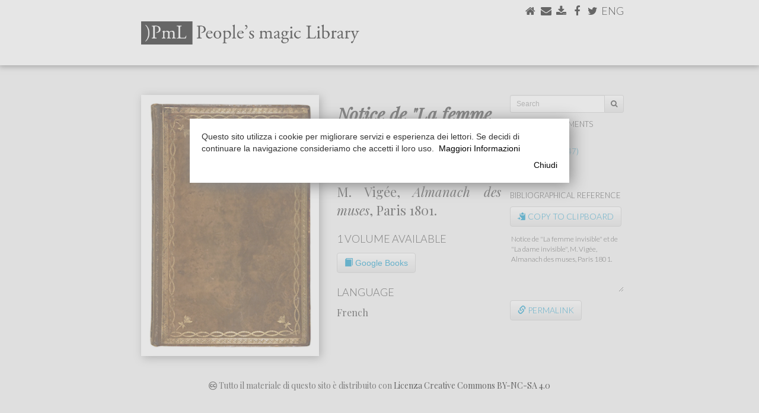

--- FILE ---
content_type: text/html
request_url: https://www.marianotomatis.it/?page=biblioteca&code=VIG1801&lang=EN
body_size: 79161
content:
<!DOCTYPE html>
<html lang="en">
<head>
	<link href="[data-uri]">
    <meta charset="utf-8">
    <meta http-equiv="X-UA-Compatible" content="IE=edge">
    <meta name="viewport" content="width=device-width, initial-scale=1">
	<meta name="twitter:widgets:csp" content="on">
	<meta property="og:title" content=""/>
	<meta property="og:type" content="article"/>
	<meta property="og:url" content="http://www.marianotomatis.it/?page=biblioteca&code=VIG1801&lang=EN"/>
	<meta property="og:image" content="https://www.marianotomatis.it/newimages/bmp.jpg" />
	<meta property="og:image:width" content="1200" />
	<meta property="og:image:height" content="630" />
	<meta property="og:site_name"   content="Mariano Tomatis Wonder Injector"/>
	<meta property="og:description" content="Almanach des muses - People's Magic Library"/>
	<meta property="fb:admins"      content="mariano.tomatis"/>
	<meta property="fb:app_id" content="324791294371849" />
	<title>Almanach des muses - People's Magic Library</title>
	<link rel="stylesheet" href="https://maxcdn.bootstrapcdn.com/bootstrap/3.3.7/css/bootstrap.min.css" integrity="sha384-BVYiiSIFeK1dGmJRAkycuHAHRg32OmUcww7on3RYdg4Va+PmSTsz/K68vbdEjh4u" crossorigin="anonymous">
	<link rel="stylesheet" href="https://maxcdn.bootstrapcdn.com/bootstrap/3.3.7/css/bootstrap-theme.min.css" integrity="sha384-rHyoN1iRsVXV4nD0JutlnGaslCJuC7uwjduW9SVrLvRYooPp2bWYgmgJQIXwl/Sp" crossorigin="anonymous">   
	<script src="https://use.fontawesome.com/5c5841391b.js"></script>
	<script src="https://ajax.googleapis.com/ajax/libs/jquery/1.12.4/jquery.min.js"></script>
	<link href="https://fonts.googleapis.com/css?family=Playfair+Display:400,400i,700" rel="stylesheet">
	<link href="https://fonts.googleapis.com/css?family=Lato:300,300italic,900" rel="stylesheet">
	<link href="https://fonts.googleapis.com/css?family=Rokkitt:400,700" rel="stylesheet">
		<script src="biblioteca/lightbox/js/jquery-1.11.0.min.js"></script>
	<script src="biblioteca/lightbox/js/lightbox.min.js"></script>
	<link   href="biblioteca/lightbox/css/lightbox.css" rel="stylesheet" />
	    <style>
    /* General */
    html {
    	height: 100%;
	}
    a {
	    text-decoration: none;
	    color: #000;
		-webkit-transition: all 0.5s ease;
		-moz-transition: all 0.5s ease;
		-o-transition: all 0.5s ease;
		-ms-transition: all 0.5s ease;
		transition: all 0.5s ease;
    }
    a:hover {
	    text-decoration: none;
	    color: #0395c7;
    }
    .center {
	    text-align: center;
	    margin-left: auto;
	    margin-right: auto;
    }
    #content a.white_link {
	    color: #FFF;
    }
    #content a.white_link:hover {
	    color: #000;
    }
	.btn-group-vertical>.btn-group::after, .btn-toolbar::after, .clearfix::after, .container-fluid::after, .container::after, .dl-horizontal dd::after, .form-horizontal .form-group::after, .modal-footer::after, .modal-header::after, .pager::after, .panel-body::after, .row::after {
	    clear: none;
	}
	.btn-default {
		background-color: #F0F0F0;
	    -webkit-box-shadow: none;
	    -moz-box-shadow: none;
	    box-shadow: none;
	    -webkit-text-shadow: none;
	    -moz-text-shadow: none;
	    text-shadow: none;
	}
    /* ==================================================================================================== */
    /* 												body 													*/
    /* ==================================================================================================== */
    @media (max-width: 767px) { body {
	    background-color: #FFFFFF;
	}}
	@media (min-width: 768px) and (max-width: 990px) { body {
		background-color: #FFFFFF;
	}}
	@media (min-width: 991px) and (max-width: 1199px) { body {
    	height: 100%;
    	margin: 0;
	    background-color: #F0F0F0;
		background-repeat: no-repeat;
		background-position: 0 110px;
	}}
	@media (min-width: 1200px) { body {
    	height: 100%;
    	margin: 0;
    	background-color: #F0F0F0;
		background-repeat: no-repeat;
		background-position: 0 110px;
	}}
	/* ==================================================================================================== */
    /* 												#bar0													*/
    /* ==================================================================================================== */
	@media (max-width: 767px) { #bar0 {
		margin-bottom: 0;	    
	}}
	/* ==================================================================================================== */
    /* 												#special_menu											*/
    /* ==================================================================================================== */
	@media (max-width: 767px) { #special_menu {
		position: absolute;
		top: 8px;
		right: 15px;
	}}
	@media (min-width: 768px) and (max-width: 990px) { #special_menu {
		position: absolute;
		top: 22px;
		right: 22px;
	}}
	@media (min-width: 991px) { #special_menu {
		position: absolute;
		top: 10px;
		right: 10px;
	}}	
	/* ==================================================================================================== */
    /* 												#bar0_special											*/
    /* ==================================================================================================== */
	@media (max-width: 767px) {
		#bar0_special {
			height: 52px;
			margin: 0;
			clear: both;
			width: 100%;
			position: relative;
			align-items: center;
			background-color: #0395c7;
			border-radius: 4px;
			-moz-border-radius: 4px;
			-webkit-border-radius: 4px;
			border: solid 1px rgb(231,231,231);
			font-family: 'Playfair Display', serif;;
			font-weight: bold;
			font-size: 21px;
			line-height: 23px;
			color: #FFF;
			padding-top: 12px;
			padding-right:  10px;	
			padding-left:   10px;
			display: inline-block;
		}
	}
	@media (min-width: 768px) {
		#bar0_special {
			display: none;
		}
	}
	/* ==================================================================================================== */
    /* 												#brand_special											*/
    /* ==================================================================================================== */
    @media (max-width: 350px) { #brand_special {
	    width: 160px;
	    margin: auto 10px;
	}}	
    @media (min-width: 351px) and (max-width: 767px) { #brand_special {
	    width: 250px;
	    margin: auto 10px;
	}}	
    /* ==================================================================================================== */
    /* 												menu #brand 													*/
    /* ==================================================================================================== */
	@media (max-width: 350px) { #brand {
	    float: left;
	    width: 160px;
	    margin: 17px 10px 0;		
	}}
    @media (min-width: 351px) and (max-width: 767px) { #brand {
	    float: left;
	    width: 250px;
	    margin: 12px 10px;
	}}
	
    /* ==================================================================================================== */
    /* 												menu navbar-nav li 													*/
    /* ==================================================================================================== */
    @media (max-width: 767px) { .navbar-nav li {
	    font-family: 'Lato', sans-serif;
	    font-color: #000;
	    height: 35px;
	    text-transform: uppercase;
	}}
	
    /* ==================================================================================================== */
    /* 												#bar1 													*/
    /* ==================================================================================================== */
    @media (max-width: 767px) { #bar1 {
	    
	}}
	@media (min-width: 768px) and (max-width: 990px) { #bar1 {
		font-family: 'Lato', sans-serif;
		background: ; 
		background: -moz-linear-gradient(top, #FFFFFF 0%, #F0F0F0 100%);
		background: -webkit-linear-gradient(top, #FFFFFF 0%,#F0F0F0 100%);
		background: linear-gradient(to bottom, #FFFFFF 0%, #F0F0F0100%);
		filter: progid:DXImageTransform.Microsoft.gradient( startColorstr='#FFFFFF', endColorstr='#F0F0F0',GradientType=0 );
		height: 110px;
	}}
	@media (min-width: 991px) { #bar1 {
		font-family: 'Lato', sans-serif;
		background-color: #FFFFFF;
		height: 110px;
		border-top: 1px solid #FFFFFF;
	}}
	/* ==================================================================================================== */
    /* 												#bar1 #titolo											*/
    /* ==================================================================================================== */
	@media (max-width: 767px) { #bar1 #titolo {
		
	}}
	@media (min-width: 768px) and (max-width: 990px) { #bar1 #titolo {
		width: 500px;
	    margin: 30px 0 0 7px;
	}}
	@media (min-width: 991px) { #bar1 #titolo {
	    width: 450px;
	    margin: 30px 0 0 10px;
	}}
	
	/* ==================================================================================================== */
    /* 												#bar1 #bar1_social										*/
    /* ==================================================================================================== */
    
    @media (max-width: 767px) { #bar1 #bar1_social {
	    
	}}
	@media (min-width: 768px) and (max-width: 990px) { #bar1 #bar1_social {
		float: right;
		display: inline;
		font-size: 22px;
		margin: 5px 0 0 0;
		height: 26px;
	}}
	@media (min-width: 991px) { #bar1 #bar1_social {
		float: right;
		display: inline;
		font-size: 18px;
		margin: 5px 0 0 0;
		height: 22px;
	}}
	
	/* ==================================================================================================== */
    /* 												#bar2													*/
    /* ==================================================================================================== */
    
	@media (max-width: 767px) { #bar2 {
	    
	}}
	@media (min-width: 768px) and (max-width: 990px) { #bar2 {
		font-family: 'Lato', sans-serif;
		background-color: #FFFFFF;
		height: 30px;
	}}
	@media (min-width: 991px) { #bar2 {
		font-family: 'Lato', sans-serif;
		background-color: #FFFFFF;
		height: 30px;
	}}

	/* ==================================================================================================== */
    /* 												#bar2 #bar2b													*/
    /* ==================================================================================================== */
    
	@media (max-width: 767px) { #bar2 #bar2b {
	    
	}}
	@media (min-width: 768px) and (max-width: 990px) { #bar2 #bar2b {
		background-color: #F0F0F0;
		height: 30px;
	}}
	@media (min-width: 991px) { #bar2 #bar2b {
		height: 30px;
	}}

	/* ==================================================================================================== */
    /* 												#bar2 ul												*/
    /* ==================================================================================================== */
    
    @media (max-width: 767px) { 
	    
	}
	@media (min-width: 768px) and (max-width: 990px) { 
		#bar2 ul {
		  overflow: auto;
		  list-style-type: none;
		  padding: 0 10px 0 0;
		  background-color: #F0F0F0;
		}
		#bar2 li {
			font-size: 13px;
			text-transform: uppercase;
			height: 30px;
			float: left;
			margin-right: 0px;
			padding: 3px 7px 0 7px;
		}
		#bar2 li:last-child {
			border-right: none;
		}
		#bar2 li a {
			color: #000;
			text-transform: uppercase;
		}
		#bar2 li a:hover {
			text-decoration: none;
			color: #0395c7;
		}
		#bar2 li.active {
			border-radius: 5px 5px 0px 0px;
			-moz-border-radius: 5px 5px 0px 0px;
			-webkit-border-radius: 5px 5px 0px 0px;
			background-color: #FFFFFF;
		}
	}
	
	@media (min-width: 991px) {
		#bar2 ul {
		  overflow: auto;
		  list-style-type: none;
		  padding: 0 10px 0 0;
		  background-color: #FFFFFF;
		}
		#bar2 li {
			font-size: 16px;
			text-transform: uppercase;
			height: 30px;
			float: left;
			margin-right: 0px;
			padding: 3px 10px 0 10px;
		}
		#bar2 li:last-child {
			border-right: none;
		}
		#bar2 li a {
			color: #000;
			text-transform: uppercase;
		}
		#bar2 li a:hover {
			text-decoration: none;
			color: #0395c7;
		}
		#bar2 li.active {
			border-radius: 5px 5px 0px 0px;
			-moz-border-radius: 5px 5px 0px 0px;
			-webkit-border-radius: 5px 5px 0px 0px;
			background-color: #F0F0F0;
		}
	}
    /* ==================================================================================================== */
    /* 												#bar3 													*/
    /* ==================================================================================================== */
    
    /* ==================================================================================================== */
    /* 												#bar3_content 											*/
    /* ==================================================================================================== */
    @media (max-width: 767px) { #bar3_content {
	    padding: 0px;
	}}
	@media (min-width: 768px) and (max-width: 990px) { #bar3_content {
		
	}}
	@media (min-width: 991px) { #bar3_content {
		
	}}
	
	#bar3_content > #content { margin-top: 0px; margin-bottom: 0px; }
	
    /* ==================================================================================================== */
    /* 												#content 												*/
    /* ==================================================================================================== */
	@media (max-width: 767px) {
		#content {
			padding-top: 0;
			margin: 0;
			background-color: #FFFFFF;
		}
	}
	@media (min-width: 768px) and (max-width: 990px) { 
		#content {
			margin: 0;
		}
	}
	@media (min-width: 991px) {
		#content {
			margin: 0 0 0 10px;
			border: 1px solid #DDD;
			border-radius: 7px;
			-moz-border-radius: 7px;
			-webkit-border-radius: 7px;
			background-color: #FFFFFF;
			position: relative;
		}
	}
    /* ==================================================================================================== */
    /* 												#content a												*/
    /* ==================================================================================================== */
	#content a {
	    text-decoration: none;
	    color: #0395c7;
    }
	#content a:hover {
	    text-decoration: none;
	    color: #000;
    }
	    
    /* ==================================================================================================== */
    /* 												#bar4 													*/
    /* ==================================================================================================== */

    #bar4 {
	    clear: both;
    }
    @media (max-width: 767px) { #bar4 {
	    width: 100%;
		background: #ffffff;
		background: -moz-linear-gradient(top, #ffffff 0%, #f6f6f6 47%, #f8f8f8 100%);
		background: -webkit-gradient(left top, left bottom, color-stop(0%, #ffffff), color-stop(47%, #f6f6f6), color-stop(100%, #f8f8f8));
		background: -webkit-linear-gradient(top, #ffffff 0%, #f6f6f6 47%, #f8f8f8 100%);
		background: -o-linear-gradient(top, #ffffff 0%, #f6f6f6 47%, #f8f8f8 100%);
		background: -ms-linear-gradient(top, #ffffff 0%, #f6f6f6 47%, #f8f8f8 100%);
		background: linear-gradient(to bottom, #ffffff 0%, #f6f6f6 47%, #f8f8f8 100%);
		filter: progid:DXImageTransform.Microsoft.gradient( startColorstr='#ffffff', endColorstr='#f8f8f8', GradientType=0 );
		border: 1px solid #e7e7e7;
		margin: 10px 0 0 0;
		padding: 10px -15px;
		border-radius: 2px;
		-moz-border-radius: 2px;
		-webkit-border-radius: 2px;
	}}
	@media (min-width: 768px) and (max-width: 990px) { #bar4 {
		background-color: #FFFFFF	}}
	@media (min-width: 991px) { #bar4 {
		background: none;
	}}			

    /* ==================================================================================================== */
    /* 												#bar4_content p													*/
    /* ==================================================================================================== */
    #bar4_content p {
	    font-family: 'Playfair Display', serif;;
    }
    @media (max-width: 767px) { #bar4_content p {
	    font-size: 12px;
	    margin: 10px -5px;
	}}
	@media (min-width: 768px) and (max-width: 990px) { #bar4_content p {
		text-align: center;
		font-size: 16px;
		margin: 20px auto;
	}}
	@media (min-width: 991px) { #bar4_content p {
		text-align: center;
		font-size: 14px;
		margin: 20px auto;
	}}
    /* ==================================================================================================== */
    /* 												#content #to_top													*/
    /* ==================================================================================================== */
    #content #to_top {
	    text-align: center;
    }
    @media (max-width: 767px) { #content #to_top {
	    font-size: 30px;
	}}
	@media (min-width: 768px) and (max-width: 990px) { #content #to_top {
		font-size: 30px;
		margin: 0px auto -5px auto;
	}}
	@media (min-width: 991px) { #content #to_top {
		font-size: 30px;
		margin: 5px auto 25px auto;
	}}
	
    /* ==================================================================================================== */
    /* 												#over_content											*/
    /* ==================================================================================================== */
    @media (max-width: 767px) { #over_content {

	}}
	@media (min-width: 768px) and (max-width: 990px) { #over_content {
		height: 0px;
	}}
	@media (min-width: 991px) { #over_content {
		height: 50px;
	}}
    /* ==================================================================================================== */
    /* 												#over_content h1												*/
    /* ==================================================================================================== */
	#over_content  h1 {
		font-family: 'Lato', sans-serif;
		font-weight: bold;
	}
    @media (max-width: 767px) { #over_content  h1 {
		font-size: 21px;
		line-height: 23px;
		margin-top:    10px;
		margin-right:  10px;	
		margin-bottom: 3px;
		margin-left:   10px;
	}}
	@media (min-width: 768px) and (max-width: 990px) { #over_content  h1 {
		font-size: 33px;
		line-height: 33px;
		margin-top:    20px;
		margin-right:  7px;
		margin-bottom: 10px;
		margin-left:   7px;
	}}
	@media (min-width: 991px) { #over_content  h1 {
		font-size: 33px;
		line-height: 33px;
		margin-top:    30px;
		margin-right:  30px;		
		margin-bottom: 10px;
		margin-left:   10px;
	}}
    /* ==================================================================================================== */
    /* 											#over_content h2											*/
    /* ==================================================================================================== */
    #over_content h2 { 
	    font-family: 'Playfair Display', serif;;
    }
    @media (max-width: 767px) { #over_content h2 {
	    width: 66%;
		font-size: 14px;
		line-height: 16px;
		margin-top:    5px;
		margin-right:  10px;	
		margin-bottom: 11px;
		margin-left:   10px;
	}}
	@media (min-width: 768px) and (max-width: 990px) { #over_content h2 {
		padding-bottom: 3px;
		font-size: 16px;
		line-height: 16px;
		margin-top:    0px;
		margin-right:  7px;
		margin-bottom: 20px;
		margin-left:   7px;
	}}
	@media (min-width: 991px) { #over_content h2 {
		padding-bottom: 3px;
		font-size: 16px;
		line-height: 16px;
		margin-top:    0px;
		margin-right:  30px;
		margin-bottom: 20px;
		margin-left:   10px;
	}}
    /* ==================================================================================================== */
    /* 												#over_content .div_slide										*/
    /* ==================================================================================================== */
    /* ==================================================================================================== */
    /* 												h1												*/
    /* ==================================================================================================== */
	h1 {
		font-family: 'Playfair Display', serif;;
		font-weight: bold;
	}
    @media (max-width: 767px) { h1 {
		font-size:     25px;
		line-height:   25px;
		margin-top:    10px;
		margin-right:  10px;	
		margin-bottom: 3px;
		margin-left:   10px;
	}}
	@media (min-width: 768px) and (max-width: 990px) { h1 {
		font-size:     32px;
		line-height:   32px;
		margin-top:    30px;
		margin-right:  7px;
		margin-bottom: 10px;
		margin-left:   7px;
	}}
	@media (min-width: 991px) { h1 {
		font-size:     33px;
		line-height:   33px;
		margin-top:    30px;
		margin-right:  30px;		
		margin-bottom: 10px;
		margin-left:   30px;
	}}
    /* ==================================================================================================== */
    /* 												#content h2												*/
    /* ==================================================================================================== */
    #content h2 { 
	    font-family: 'Lato', sans-serif;
		text-transform: uppercase;	    
    }
    @media (max-width: 767px) { #content h2 {
		width: 100%;
		background-color: #0395c7;
		color: #FFFFFF;
		border: 1px solid #AAA;
		font-size: 11px;
		letter-spacing: 0.4em;
		height: 25px;
		margin: 0;
		padding: 6px 10px;
		border-radius: 2px;
		-moz-border-radius: 2px;
		-webkit-border-radius: 2px;
	}}
	@media (min-width: 768px) and (max-width: 990px) { #content h2 {
		display: inline-block;
		border-top-width: 18px;
		border-top-style: solid;
		border-top-color: #0395c7;		
		padding-top: 3px;
		font-size: 15px;
		line-height: 15px;
		letter-spacing: 0.4em;
		margin-top:    0;
		margin-right:  7px;
		margin-bottom: 0px;
		margin-left:   7px;
	}}
	@media (min-width: 991px) { #content h2 {
		display: inline-block;
		border-top-width: 35px;
		border-top-style: solid;
		border-top-color: #0395c7;		
		padding-top: 3px;
		font-size: 15px;
		line-height: 15px;
		letter-spacing: 0.4em;
		margin-top:    0px;
		margin-right:  30px;
		margin-bottom: 10px;
		margin-left:   30px;
	}}
    /* ==================================================================================================== */
    /* 												#content h3												*/
    /* ==================================================================================================== */
    #content h3 { 
	    font-family: 'Lato', sans-serif;
		text-transform: uppercase;
		color:  #0395c7;
		font-weight: bold;
		letter-spacing: 0.1em;
    }
    @media (max-width: 767px) { 
	    #content h3 {
			font-size: 13px;
			line-height: 13px;
			margin-top:    11px;
			margin-right:  10px;	
			margin-bottom: -7px;
			margin-left:   10px;
		}
	}
	@media (min-width: 768px) and (max-width: 990px) { 
		#content h3 {
			padding-top: 3px;
			font-size: 13px;
			line-height: 13px;
			margin-top:    20px;
			margin-right:  7px;
			margin-bottom: -20px;
			margin-left:   7px;
		}
	}
	@media (min-width: 991px) { 
		#content h3 {
			padding-top: 3px;
			font-size: 13px;
			line-height: 13px;
			margin-top:    30px;
			margin-right:  30px;		
			margin-bottom:    -20px;
			margin-left:   30px;
		}
	}
    /* ==================================================================================================== */
    /* 												#content h4												*/
    /* ==================================================================================================== */
	#content h4 {
		font-family: 'Lato', sans-serif;
		font-weight: bold;
	}
    @media (max-width: 767px) { #content h4 {
		font-size: 20px;
		line-height: 20px;
		margin-top:    40px;
		margin-right:  10px;	
		margin-top:    30px;
		margin-left:   10px;
		border-radius: 2px;
		-moz-border-radius: 2px;
		-webkit-border-radius: 2px;
	}}
	@media (min-width: 768px) and (max-width: 990px) { #content h4 {
		font-size: 25px;
		line-height: 23px;
		margin-top:    40px;
		margin-right:  7px;
		margin-bottom: 20px;
		margin-left:   7px;
	}}
	@media (min-width: 991px) { #content h4 {
		font-size: 25px;
		line-height: 30px;
		margin-top:    60px;
		margin-right:  30px;		
		margin-bottom: 20px;
		margin-left:   30px;
	}}
    /* ==================================================================================================== */
    /* 												#content .jumbotron										*/
    /* ==================================================================================================== */
    #content .jumbotron {
		color: #000;
		padding: 0;
    }
    #content .jumbotron a.jumbo_btn {
	    border: 1px solid #AAA;
		color: #FFF;
		background-color: #0395c7;
    }
    #content .jumbotron a.jumbo_btn:hover {
	    color: #FFF;
		background-color: ;
    }
    #content .jumbotron h1 {
	    
    }
    #content .jumbotron p {

    }
        @media (max-width: 767px) { 
	    #content .jumbotron {
			border-radius: 6px;
			-moz-border-radius: 6px;
			-webkit-border-radius: 6px;
			border-top: none;
			border-right: #DDD 1px solid;
			border-bottom: #DDD 1px solid;
			border-left: #DDD 1px solid;
			background-color: #f4f4f4;
			margin-top:    11px;
			margin-right:  10px;	
			margin-bottom: 0;
			margin-left:   10px;
		}
		#content .jumbotron .balloon {
			border-top: #DDD 1px solid;
			width: 100%;
			background-size: cover;
			background-position: right top;
			border-radius: 6px 6px 0 0;
			-moz-border-radius: 6px 6px 0 0;
			-webkit-border-radius: 6px 6px 0 0;
			position: relative;
			height: 0;
		}
		#content .jumbotron h1 {
			font-size:     20px;
			line-height:   20 px;
			margin: 14px 14px 0 14px;
			padding: 0px;
		}
		#content .jumbotron p {
			font-size: 15px;
			line-height: 20px;
			margin: 5px 14px 8px 14px;
			padding: 0px;
		}
		#content .jumbotron .jumbo_btn {
			font-size: 15px;
			margin-bottom: 6px;
		}
	}
	
	@media (min-width: 768px) and (max-width: 990px) { 
		#content .jumbotron {
			border-radius: 12px;
			-moz-border-radius: 12px;
			-webkit-border-radius: 12px;
			border-top: none;
			border-right: #DDD 1px solid;
			border-bottom: #DDD 1px solid;
			border-left: #DDD 1px solid;
			background-color: #f4f4f4;
			margin-top:    11px;
			margin-right:  7px;
			margin-bottom: 11px;
			margin-left:   7px;
		}
		#content .jumbotron .balloon {
			border-top: #DDD 1px solid;
			width: 100%;
			background-size: cover;
			background-position: right top;
			border-radius: 12px;
			-moz-border-radius: 12px;
			-webkit-border-radius: 12px;
			position: relative;
			height: 0;
		}
		#content .jumbotron .balloon .balloon_inner {
			position: absolute;
			bottom: 0;
			right: 0;
			height: 30px;
			width: 100%;
			background-image: url(newimages/balloon.png);
			background-position: right top;
			background-repeat: no-repeat;
		}
		#content .jumbotron h1 {
			font-size:     27px;
			line-height:   23px;
			margin: 0 30px 5px 30px;
			padding: 0;
		}
		#content .jumbotron p {
			font-size:     21px;
			line-height:   23 px;
			margin: 5px 30px 10px 30px;
			padding: 0;
		}
		#content .jumbotron .jumbo_btn {
			margin-bottom: 20px;
		}
	}
	@media (min-width: 991px) { 
		#content .jumbotron {
			border-right: #DDD 1px solid;
			border-bottom: #DDD 1px solid;
			border-left: #DDD 1px solid;
			border-top: none;
			border-radius: 12px;
			-moz-border-radius: 12px;
			-webkit-border-radius: 12px;
			background-color: #f4f4f4;
			margin-top:    11px;
			margin-right:  30px;		
			margin-bottom: 11px;
			margin-left:   30px;
			padding-bottom: 21px;
		}
		#content .jumbotron .balloon {
			border-top: #DDD 1px solid;
			width: 100%;
			background-size: cover;
			background-position: right top;
			border-radius: 12px;
			-moz-border-radius: 12px;
			-webkit-border-radius: 12px;
			position: relative;
			height: 0;
		}
		#content .jumbotron .balloon .balloon_inner {
			position: absolute;
			bottom: 0;
			right: 0;
			height: 30px;
			width: 100%;
			background-image: url(newimages/balloon.png);
			background-position: right top;
			background-repeat: no-repeat;
		}		
		#content .jumbotron h1, #content .jumbotron p {
		}
		#content .jumbotron h1 {
			font-size: 30px;
			line-height: 30px;
			margin: 0 30px 5px 30px;
			padding: 3px 0px;
		}
		#content .jumbotron p {
			font-size: 20px;
			margin: 5px 30px 5px 30px;
			padding: 3px 0px;
		}
		#content .jumbotron .jumbo_btn {
			margin-bottom: 0;
		}
	}
    /* ==================================================================================================== */
    /* 												p												*/
    /* ==================================================================================================== */
    p {
	    font-family: 'Playfair Display', serif;;
		;
    }
    
    @media (max-width: 767px) { p {
		font-size: 17px;
		line-height: 20 px;
		margin-top:    11px;
		margin-right:  10px;	
		margin-bottom: 0;
		margin-left:   10px;
		text-align: left;
	}}
	@media (min-width: 768px) and (max-width: 990px) { p {
		font-size: 21px;
		line-height: 23 px;
		margin-top:    0px;
		margin-right:  7px;
		margin-bottom: 11px;
		margin-left:   7px;
		text-align: justify;
	}}
	@media (min-width: 991px) { p {
		font-size: 22px;
		line-height: 30 px;
		margin-top:    0px;
		margin-right:  30px;		
		margin-bottom: 11px;
		margin-left:   30px;
		text-align: justify;
	}}
    /* ==================================================================================================== */
    /* 												p.slide										*/
    /* ==================================================================================================== */
    #content > p.slide {
	    font-family: 'Playfair Display', serif;;
    }
    #content  p span.slide_quote {
	    font-family: 'Rokkitt', serif;
		line-height: 12px;
    }
    
    @media (max-width: 767px) { p.slide {

	}}
	@media (min-width: 768px) and (max-width: 990px) { p.slide {
		margin-top: 11px;
	}}
	@media (min-width: 991px) {
		p.slide:first-child {
			margin-top:    30px;
		}
		p.slide:last-child {
			margin-bottom:    30px;
		}
		margin-left: 20px;
		margin-right: 20px;
	}
	/* ==================================================================================================== */
    /* 												#special_title_div										*/
    /* ==================================================================================================== */
    .special_title_div {
	    margin: 0px 10px;
    }
	/* ==================================================================================================== */
    /* 												#special_title_img										*/
    /* ==================================================================================================== */
    #special_title_img {
	    width: 100%;
    }
    /* ==================================================================================================== */
    /* 												#content .div_img										*/
    /* ==================================================================================================== */
	#content .div_img .row {
	    text-align: center;
    }
	#content .div_img .row p {
	    font-family: 'Lato', sans-serif;
	    text-align: left;
    }
    @media (max-width: 767px) {
	    #content .div_img {
			margin: 11px 0;
			width: 100%;
		}
	    #content .div_img img {
		    width: 100%;
	    }
		#content .div_img p {
			font-size: 13px;
			margin-top:    5px
			margin-right:  10px;	
			margin-bottom: 5px;
			margin-left:   10px;
		}
	}
	@media (min-width: 768px) and (max-width: 990px) { 
		#content .div_img {
			margin-top:    20px;
			margin-right:  7px;
			margin-bottom: 20px;
			margin-left:   7px;
		}
	    #content .div_img img {
		    width: 100%;
	    }
	    #content .div_img img.smaller {
		    width: 50%;
	    }
		#content .side {
			width: 40%;
			float: right;
			display: inline;
			margin-top:       9px;
			margin-bottom:    9px;
			margin-left: 20px;
		}
		#content .div_img p {
			font-size: 17px;
			margin: 5px auto;
		}
	}
	@media (min-width: 991px) {
		#content .div_img {
			margin-top:    20px;
			margin-right:  30px;		
			margin-bottom: 20px;
			margin-left:   30px;
		}
	    #content .div_img img {
		    width: 100%;
	    }
	    #content .div_img img.smaller {
		    width: 50%;
	    }
		#content .side {
			margin-top:       6px;
			margin-bottom:    6px;
			width: 40%;
			float: right;
			display: inline;
		}
		#content .div_img p {
			font-size: 18px;
			margin: 5px auto;
		}
	}	

    /* ==================================================================================================== */
    /* 												#content .div_youtube									*/
    /* ==================================================================================================== */
    #content .div_youtube {
    }
    @media (max-width: 767px) { #content .div_youtube {
		margin-top:    11px;
		margin-right:  0;
		margin-bottom: 11px;
		margin-left:   0;
		width: 100%;
	}}
	@media (min-width: 768px) and (max-width: 990px) { #content .div_youtube {
		margin-top:    7px;
		margin-right:  7px;
		margin-bottom: 11px;
		margin-left:   7px;
	}}
	@media (min-width: 991px) { #content .div_youtube {
		margin-top:    20px;
		margin-right:  30px;		
		margin-bottom: 11px;
		margin-left:   30px;
	}}	
    /* ==================================================================================================== */
    /* 												#content .div_book									*/
    /* ==================================================================================================== */
    #content .div_book p {
	   	font-family: 'Lato', sans-serif;
	    color: #000;
	    padding: 10px 0;
	    border-top: 1px solid #000;
	    border-bottom: 1px solid #000;
    }
    @media (max-width: 767px) { #content .div_book p {
	    font-size: 16px;
	    line-height: 16px;
		margin-top:    11px
		margin-right:  10px;	
		margin-bottom: 0;
		margin-left:   10px;
	}}
	@media (min-width: 768px) and (max-width: 990px) { 
		#content .div_book {
			margin-top:    7px;
			margin-right:  0;
			margin-bottom: 11px;
			margin-left:   0;
		}
		#content .div_book p {
			font-size: 20px;
			line-height: 20px;
		}	
	}
	@media (min-width: 991px) {
		#content .div_book {
			margin-top:    10px;
			margin-right:  0;		
			margin-bottom: 11px;
			margin-left:   0;
		}
		#content .div_book p {
			font-size: 20px;
			line-height: 20px;
		}
	}
    /* ==================================================================================================== */
    /* 												#content .div_link									*/
    /* ==================================================================================================== */
    #content .div_link p.autore {
	   	font-family: 'Lato', sans-serif;
		font-weight: bold;
	    padding: 10px 0 0 0;
	    margin-bottom: 5px;
	    letter-spacing: 0.1em;
	    display: block;
		overflow: hidden;
		text-transform: uppercase;
		text-align: left;
    }
    #content .div_link p.titolo, #content .div_link p.altro {
	   	font-family: 'Playfair Display', serif;;
	    display: block;
		overflow: hidden;
		text-align: left;
    }

    #content .div_link p.altro {
	    padding: 10px 0;
	    border-top: 1px solid #0395c7;
    }
    @media (max-width: 767px) { 
		#content .div_link {
			margin-top:    11px;
			margin-right:  10px;	
			margin-bottom: 0;
			margin-left:   10px;
		}
		#content .div_link p.autore {
			font-size: 13px;
			line-height: 14px;
			margin: 0;
		}
		#content .div_link p.titolo, #content .div_link p.altro {
			font-size: 16px;
			line-height: 16px;
			padding-bottom: 7px;
			margin-top: 2px;
			margin-right: 0;
			margin-bottom: 0;
			margin-left: 0;
		}
	}
	@media (min-width: 768px) and (max-width: 990px) { 
		#content .div_link {
			margin-top:    0;
			margin-right:  0;	
			margin-bottom: 10px;
			margin-left:   0;
		}
		#content .div_link p.autore {
			font-size: 13px;
			line-height: 13px;
		}
		#content .div_link p.titolo, #content .div_link p.altro {
			font-size: 20px;
			line-height: 24px;
			padding-bottom: 8px;
			margin-bottom: 0;
		}
	}
	@media (min-width: 991px) {
		#content .div_link {
			margin-top:    0;
			margin-right:  0;	
			margin-bottom: 10px;
			margin-left:   0;
		}
		#content .div_link p.autore {
			font-size: 13px;
			line-height: 13px;
		}
		#content .div_link p.titolo, #content .div_link p.altro {
			font-size: 20px;
			line-height: 22px;
			padding-bottom: 11px;
			margin-bottom: 5px;
		}
	}	
	#content .div_link p.line-up {
		border-top: 1px solid #0395c7;
		padding-top: 10px;
	}
	#content .div_link p.line-down {
		border-bottom: 1px solid #0395c7;
	}
	#content .div_link p.expanded {
		line-height: 30px;
	}
    /* ==================================================================================================== */
    /* 												#content .div_quote									*/
    /* ==================================================================================================== */
    #content .div_quote p {
	   	font-family: 'Rokkitt', serif;
	    color: #000;
    }
    @media (max-width: 767px) { 
		#content .div_quote {
			margin-top:    11px;
			margin-right:  0;
			margin-bottom: 0;
			margin-left:   0;
			background-color: #EFEFEF;
		}
		#content .div_quote>.row {
			padding: 10px
		}	

		#content .div_quote p {
	    	font-size: 17px;
	    	line-height: 20 px;
			padding: 0;
			margin: 0;
		}	
	}
	@media (min-width: 768px) and (max-width: 990px) { 
		#content .div_quote {
			margin-top:    11px;
			margin-right:  7px;
			margin-bottom: 11px;
			margin-left:   7px;
			padding: 0;
		}
		#content .div_quote p {
			background-image: url(newimages/quote.png);
			background-repeat: no-repeat;
			background-position: 15px 5px;
			text-indent: 20px;
			font-size: 21px;
			line-height: 23 px;
			padding: 10px 35px;
			margin: 0;
		}	
	}
	@media (min-width: 991px) {
		#content .div_quote {
			margin-top:    10px;
			margin-right:  0;		
			margin-bottom: 0;
			margin-left:   0;
		}
		#content .div_quote p {
			background-image: url(newimages/quote.png);
			background-repeat: no-repeat;
			background-position: 5px 5px;
			text-indent: 20px;
			font-size: 22px;
			line-height: 30 px;
			padding: 20px;
		}
	}	
    /* ==================================================================================================== */
    /* 												#content .div_note									*/
    /* ==================================================================================================== */
    #content .div_note p {
	    text-align: left;
	   	font-family: 'Playfair Display', serif;;
	    color: #000;
    }
    @media (max-width: 767px) { 
		#content .div_note {
			margin-top:    0;
			margin-right:  10px;	
			margin-bottom: 11px;
			margin-left:   10px;
		}
		#content .div_note p {
			margin: 0;
	 	   	font-size: 14px;
	    	line-height: 16px;
		}	
	}
	@media (min-width: 768px) and (max-width: 990px) { 
		#content .div_note {
			margin-top:    5px;
			margin-right:  0;		
			margin-bottom: 11px;
			margin-left:   0;
		}
		#content .div_note p {
			font-size: 17px;
			line-height: 23 px;
		}	
	}
	@media (min-width: 991px) {
		#content .div_note {
			margin-top:    10px;
			margin-right:  0;		
			margin-bottom: 11px;
			margin-left:   0;
		}
		#content .div_note p {
			font-size: 18px;
			line-height: 30 px;
		}
	}
    /* ==================================================================================================== */
    /* 												.jumbotron 													*/
    /* ==================================================================================================== */
    .jumbotron {
    	background-color: #FFFFFF;
	}
    @media (max-width: 767px) { .jumbotron {
	    margin-bottom: 0;
	}}
	@media (min-width: 768px) and (max-width: 990px) { .jumbotron {
		margin-bottom: 0;
	}}
	@media (min-width: 991px) { .jumbotron {
		margin-bottom: 0;
	}}
    /* ==================================================================================================== */
    /* 												#content .carousel												*/
    /* ==================================================================================================== */
    #content .carousel {
		.carousel-inner > .item > img {
			width: 100%;
		}
    }
    @media (max-width: 767px) { #content .carousel {
	    height: 0;
        padding-bottom: 140%;
		margin-top:    11px;
		margin-right:  10px;	
		margin-bottom: 0;
		margin-left:   10px;
	}}
	@media (min-width: 768px) and (max-width: 990px) { #content .carousel {
	    height: 0;
        padding-bottom: 140%;
		margin-top:    20px;
		margin-right:  7px;
		margin-bottom: 11px;
		margin-left:   7px;
	}}
	@media (min-width: 991px) { #content .carousel {
	    height: 0;
        padding: 0 0 140% 0;
		margin-top:    20px;
		margin-right:  30px;		
		margin-bottom: 11px;
		margin-left:   30px;
	}}
    /* ==================================================================================================== */
    /* 												#content #main1										    */
    /* ==================================================================================================== */
    @media (max-width: 767px) { 
		#content #main1 {
			display: table;
		}
		#content #main1 #main2 p {
			text-align: left;
			margin: 10px 0 5px 0;
		}
	}
	@media (min-width: 768px) and (max-width: 990px) {
		#content #main1 {
			background-color: #ccc2b9;
			background-repeat: no-repeat;
			background-size: contain;
			-webkit-border-radius: 7px;
			-moz-border-radius: 7px;
			border-radius: 7px;
			position: relative;
			margin-top: 20px;
		}
		#content #main1 #main2 {
			position: absolute;
			bottom: 0;
			right: 0;
			left: 0;
			margin-left: -15px;
		}
		#content #main1 #main2 p {
			font-size: 24px;
			text-align: right;
			margin: 5px 20px;
			line-height: 28px;
		}
		#content #main1 #main2 p:last-child {
			margin-bottom: 20px;
		}
	}
	@media (min-width: 991px) {
		#content #main1 {
			background-color: #ccc2b9;
			background-repeat: no-repeat;
			background-size: contain;
			-webkit-border-radius: 7px;
			-moz-border-radius: 7px;
			border-radius: 7px;
			position: relative;
		}
		#content #main1 #main2 {
			position: absolute;
			bottom: 0;
			right: 0;
			width: 695px;		}
		#content #main1 #main2 p {
			text-align: right;
			margin: 5px 20px;
			line-height: 26px;
		}
		#content #main1 #main2 p:last-child {
			margin-bottom: 20px;
		}
	}
    /* ==================================================================================================== */
    /* 												#main3										    */
    /* ==================================================================================================== */
	#content a.a_main3 {
		text-decoration: none;
		color: #000;
	}
	#content a.a_main3:hover {
    	text-decoration: none;
    	color: #0395c7;
	}
	#main3 {
		padding: 0;
	}
	@media (max-width: 767px) { 
		#main3 {
			padding-top: 10px;
		}
		#main3 p, #main_side1 p {
			margin: 0 12px 12px 12px;
			text-align: left;
		}
		#main3 p:last-child, #main_side1 p:last-child {
			margin-bottom: 0;
		}
	}
	@media (min-width: 768px) {
		#main3 p {
			margin: 0 12px 12px 12px;
			font-size: 15px;
			text-align: left;
			line-height: 20px;
		}
		#main_side1 p {
			margin: 0 12px 12px 12px;
			font-size: 15px;
			text-align: left;
			line-height: 20px;
		}
		#main3 p:last-child, #main_side p:last-child {
			margin-bottom: 0;
		}
	}
	#main3 {
		-webkit-column-break-before: always;
		-moz-break-before: column;
		break-before: column;
	}
	@media (max-width: 1199px) {
		#main3 {
			padding-top: 15px;
			-webkit-column-gap: 15px; /* Chrome, Safari, Opera */
			-moz-column-gap: 15px; /* Firefox */
			column-gap: 15px;
		}
	}
	@media (min-width: 1200px) {
		#main3 {
			padding-top: 20px;
			-webkit-column-gap: 20px; /* Chrome, Safari, Opera */
    		-moz-column-gap: 20px; /* Firefox */
    		column-gap: 20px;
		}
	}
	
	@media (min-width: 768px) and (max-width: 990px) {
		#main3 {
			-webkit-column-count: 2; /* Chrome, Safari, Opera */
    		-moz-column-count: 2; /* Firefox */
    		column-count: 2;
		}
	}
	@media (min-width: 991px) and (max-width: 1199px) {
		#main3 {
			-webkit-column-count: 2; /* Chrome, Safari, Opera */
    		-moz-column-count: 2; /* Firefox */
    		column-count: 2;
		}
	}
	@media (min-width: 1200px) {
		#main3 {
			-webkit-column-count: 2; /* Chrome, Safari, Opera */
    		-moz-column-count: 2; /* Firefox */
    		column-count: 2;
		}
	}
    /* ==================================================================================================== */
    /* 												#main3 .main4								    */
    /* ==================================================================================================== */
	#main3 .main4 {
		break-inside: avoid-column;
		-webkit-column-break-inside: avoid;
	}
	 @media (max-width: 767px) { 
		#main3 .main4, #main_side .main4 {
			margin-bottom: 10px;
			margin-right:  10px;	
			margin-left:   10px;
		}
	}
	@media (min-width: 768px) and (max-width: 1199px) {
		#main3 .main4, #main_side .main4 {
			padding-bottom: 15px;
		}
	}
	@media (min-width: 1200px) {
		#main3 .main4, #main_side .main4 {
			padding-bottom: 20px;
		}
	}
    /* ==================================================================================================== */
    /* 												#main3 .main5								    */
    /* ==================================================================================================== */
	#main3 .main5, #main_side .main5 {
		border-top: solid #DDD 1px;
		border-left: solid #DDD 1px;
		border-right: solid #DDD 1px;
		border-bottom: solid #BBB 1px;
	}
	    @media (max-width: 767px) { 
		#main3 .main5, #main_side .main5 {
			-webkit-border-radius: 3px;
			-moz-border-radius: 3px;
			border-radius: 3px;
			background-color: #EEE;
			padding-bottom: 12px;
		}
		#main3 .main5 h1, #main_side .main5 h1 {
			text-transform: uppercase;
			font-family: 'Lato', sans-serif;
			font-size: 20px;
			line-height: 22px;
			margin: 12px 12px 4px 12px;
		}
	}
		@media (min-width: 768px) {
		#main3 .main5, #main_side .main5 {
			-webkit-border-radius: 7px;
			-moz-border-radius: 7px;
			border-radius: 7px;
			background-color: #FFF;
			padding-bottom: 12px;
		}
		#main3 .main5 h1, #main_side .main5 h1 {
			margin: 12px 12px 0 12px;
			font-size: 18px;
			line-height: 23px;
		}
	}
    /* ==================================================================================================== */
    /* 												#main3 .main6								    */
    /* ==================================================================================================== */
         @media (max-width: 767px) { 
		#main3 .main6, #main_side .main6 {
			padding-bottom: 100%;
			background-size: cover;
			-webkit-border-radius: 2px 2px 0 0;
			-moz-border-radius: 2px 2px 0 0;
			border-radius: 2px 2px 0 0;
		}
	}
	
	@media (min-width: 768px) {
		#main3 .main6, #main_side .main6 {
			padding-bottom: 100%;
			background-size: cover;
			-webkit-border-radius: 6px 6px 0 0;
			-moz-border-radius:    6px 6px 0 0;
			border-radius:         6px 6px 0 0;
		}
	}
    /* ==================================================================================================== */
    /* 												#main3 .main7								    */
    /* ==================================================================================================== */
	#main3 .main7, #main_side .main7 {
		font-family: 'Lato', sans-serif;
		background-color: #ccc2b9;
		color: #000;
		font-size: 12px;
		letter-spacing: 0.4em;
		height: 23px;
		margin: 0;
		padding: 3px 10px 0 10px;
		text-transform: uppercase;
		text-align: right;
	}
    /* ==================================================================================================== */
    /* 												#content  #main_side1								    */
    /* ==================================================================================================== */
	#main_side1 { 
		padding-right: 0;
	}
	@media (max-width: 767px) {
		#main_side1 { 
			padding-left: 0;
		}
	}
	@media (min-width: 768px) and (max-width: 1199px) {
		#main_side1 { 
			padding-top: 15px;
			padding-left: 15px;
		}
	}
	@media (min-width: 1200px) {
		#main_side1 { 
			padding-top: 20px;
			padding-left: 20px;
		}
	}
    /* ==================================================================================================== */
    /* 												#blog_title 										    */
    /* ==================================================================================================== */
	#blog_title {
		width: 70%;
		margin-right: auto;
		margin-left: auto;
	}
	@media (max-width: 767px) {
		#blog_title {
			padding-top: 25px;
			margin-bottom: 25px;
		}
	}
	@media (min-width: 768px) and (max-width: 1199px) {
		#blog_title {
			margin-bottom: 15px;
		}
	}
	@media (min-width: 1200px) {
		#blog_title {
			margin-bottom: 20px;
		}
	}
    /* ==================================================================================================== */
    /* 												#content .main8								    		*/
    /* ==================================================================================================== */	
    @media (max-width: 767px) { 
		#content .main8 {
			margin: auto;
		}
	}
	@media (min-width: 768px) and (max-width: 990px) {
		#content .main8 {
			margin-top: 20px;
		}
		#content .main8_mesi1 {
			margin-top: 15px;
		}
		#content .main8_mesi2 {
			margin-top: 0;
		}
		.main8_mesi1 .btn-sample, .main8_mesi2 .btn-sample {
			font-size: 12px;
			height: 26px;
			padding: 3px 12px;
		}
	}
	@media (min-width: 768px) and (max-width: 1199px) {
		#content .main8 {
			margin-top: 10px;
		}
		#content .main8_mesi1 {
			margin-top: 15px;
		}
		#content .main8_mesi2 {
			margin-top: 0;
		}
		.main8_mesi1 .btn-sample, .main8_mesi2 .btn-sample {
			font-size: 12px;
			height: 26px;
			padding: 3px 12px;
		}
	}
	@media (min-width: 1200px) {
		#content .main8 {
			margin-top: 10px;
		}
		#content .main8_mesi1 {
			margin-top: 15px;
		}
		#content .main8_mesi2 {
			margin-top: 0;
		}
		.main8_mesi1 .btn-sample, .main8_mesi2 .btn-sample {
			font-size: 12px;
			height: 26px;
			padding: 3px 12px;
		}
	}
	/* ==================================================================================================== */
    /* 												#content .biblio_cover						    		*/
    /* ==================================================================================================== */	
	#content .biblio_cover {
		clear: both;
	}
	#content .biblio_title {
		font-weight: bold;
		font-style: italic;
		text-align: left;
	}
	#content .biblio_journal {
		overflow: hidden;
	}
	#content .biblio_notes {
		margin-top: 11px;
	}
	#content .biblio_subtitle {
		font-family: 'Lato', sans-serif;
		margin-top: 20px;
		text-transform: uppercase;
		font-weight: 300;
	}
	#content .biblio_searchbar {
		text-align: left;
		font-family: 'Lato', sans-serif;
		text-transform: uppercase;
		margin-top: 0;
		margin-bottom: 5px;
	}
	#content .biblio_searchbarlink {
		font-family: 'Lato', sans-serif;
		margin-top: 0;
		margin-bottom: 5px;
	}
	#content .biblio_notfound {
		text-align: center;
	}
	#content .img-responsive {
		margin: 0 auto;
	}
	#content #copyTarget {
		front-family: "Courier New", Courier, monospace;
		border: none;
		background: none;
		width: 100%;
		height: 100px;
	}
	#content a>.biblio_list123  {
	    text-decoration: none;
	    color: #000;
		-webkit-transition: all 0.5s ease;
		-moz-transition: all 0.5s ease;
		-o-transition: all 0.5s ease;
		-ms-transition: all 0.5s ease;
		transition: all 0.5s ease;
    }
    #content a:hover>.biblio_list123 {
	    text-decoration: none;
	    color: #0395c7;
	}
	#content .biblio_list1, #content .biblio_list2, #content .biblio_list3 {
		margin: 0;
		display: block;
		overflow: hidden;
		text-overflow: ellipsis;
		white-space: nowrap;
	}
	#content .biblio_list1, #content .biblio_list3 {
		font-family: 'Lato', sans-serif;
	}
	#content .biblio_list2 {
		font-weight: bold;
		font-style: italic;
		font-family: 'Playfair Display', serif;;
	}
	#content a.btn-red {
		color: #A00;
	}
	#content a.btn-black {
		color: #000;
	}
	#content a.btn-black:hover {
		color: #0395c7;
	}
	#content .biblio_list {
		text-align: left;
		font-family: 'Lato', sans-serif;
		margin: 0;
		display: inline;
	}
	#biblio_bar10, #biblio_bar2 {
		padding-right: 0;
	}
	.btn-sm {
		display: block;
		overflow: hidden;
		text-overflow: ellipsis;
		white-space: nowrap;
	}
	.navbar-sm {
		font-family: 'Lato', sans-serif;
	}
    @media (max-width: 767px) { 
		#content .biblio_cover {
			border-top: 10px solid #FFF;
			border-left: 10px solid #FFF;
			border-right: 10px solid #FFF;
			border-bottom: 0;
			width: 100%;
		}
		#content .biblio_author, #content .biblio_title, #content .biblio_subtitle, #content .biblio_journal, #content .biblio_notes {
			margin-left: 10px;
			margin-right: 10px;
		}
		#content .biblio_title {
			font-size: 25px;
		}
		#content .biblio_subtitle {
			font-size: 15px;
		}
		#content .biblio_searchbar {
			font-size: 15px;
			margin-top: 20px;
			margin-left: 10px;
		}
		#content .biblio_searchbarlink {
			font-size: 15px;
		}
		#content #copyTarget {
			font-size: 15px;
		}
		#content .biblio_btn-group {
			margin: 11px 10px 0 10px;
		}
		#content .biblio_list123 {
			padding: 10px;
			border-bottom: solid 1px #DDD;
		}

		#content .navbar-sm {
			margin-bottom: 0;
		}
		#content .biblio_list1 {
			font-size: 14px;
		}
		#content .biblio_list2 {
			font-size: 16px;
		}
		#content .biblio_list3 {
			font-size: 13px;
		}
		#content .biblio_list {
			margin: 10px 0;
			padding: 0 10px;
			font-size: 20px;
			font-weight: bold;
		}
		#content #biblio_search {
			margin: 10px;
		}
		#content #biblio_bar2 {
			margin-left: 0;
		}
		#content #biblio_bar2buttons {
			margin-left: 10px;
		}
		#content h1 {
			margin-top: 10px;
		}
	}
	@media (min-width: 768px) {
		#content .biblio_cover {
			width: 300px;
			float: left;
			margin-right: 30px;
			margin-bottom: 20px;
			border: 10px #FFF solid;
			-webkit-box-shadow: 3px 3px 14px 0px rgba(50, 50, 50, 0.47);
			-moz-box-shadow:    3px 3px 14px 0px rgba(50, 50, 50, 0.47);
			box-shadow:         3px 3px 14px 0px rgba(50, 50, 50, 0.47);
		}
		#content .biblio_author, #content .biblio_title, #content .biblio_subtitle, #content .biblio_journal, #content .biblio_notes {
			margin-left: 0px;
			margin-right: 0px;
		}
		#content .biblio_title {
			font-size: 30px;
		}
		#content .biblio_subtitle {
			font-size: 18px;
		}
		#content .biblio_searchbar {
			margin-left: 0;
			margin-right: 0;
			font-size: 13px;
		}
		#content .biblio_searchbarlink {
			margin-left: 0;
			margin-right: 0;
			font-size: 13px;
		}
		#content .biblio_notes {
			font-size: 16px;
		}
		#content #copyTarget {
			font-size: 12px;
		}
		#content .biblio_ref {
			margin: 0 -7px;
		}
		#content .biblio_list123, #content .navbar-sm {
			border: #e7e7e7 solid 1px;
			-webkit-border-radius: 8px;
			-moz-border-radius: 8px;
			border-radius: 8px;
			background: rgb(255,255,255); /* Old browsers */
			background: -moz-linear-gradient(top,  rgba(255,255,255,1) 0%, rgba(248,248,248,1) 100%); /* FF3.6-15 */
			background: -webkit-linear-gradient(top,  rgba(255,255,255,1) 0%,rgba(248,248,248,1) 100%); /* Chrome10-25,Safari5.1-6 */
			background: linear-gradient(to bottom,  rgba(255,255,255,1) 0%,rgba(248,248,248,1) 100%); /* W3C, IE10+, FF16+, Chrome26+, Opera12+, Safari7+ */
			filter: progid:DXImageTransform.Microsoft.gradient( startColorstr='#ffffff', endColorstr='#f8f8f8',GradientType=0 ); /* IE6-9 */
			box-shadow:  inset 0 1px 0 rgba(255,255,255,.15), 0 1px 5px rgba(0,0,0,.075);
		}
		#content .biblio_list123 {
			padding: 10px 10px;
			margin-bottom: 15px;
			height: 100px;
		}
		#content .biblio_list1 {
			font-size: 18px;
		}
		#content .biblio_list2 {
			font-size: 20px;
		}
		#content .biblio_list3 {
			font-size: 17px;
		}
		#content #biblio_search {
			width: 100%;
			margin-bottom: 10px;
		}
		#content #biblio_bar2buttons {
			max-width: 100%;
		}
	}	
	@media (min-width: 768px) AND (max-width: 990px) { 
		#bar3 {
			margin-top: 20px;
		}
		#content .abiblio_subtitle {
			margin-left: 7px;
		}
		#content .biblio_searchbar {
			margin-left: 0;
			font-size: 18px;
		}
		#content h1 {
			margin-top: 10px;
		}
	}	
	#biblio_main1 {
		border: none;
		border-radius: 8px;
		-moz-border-radius: 8px;
		-webkit-border-radius: 8px;
	}
	@media (max-width: 767px) {
		#biblio_main1 {
			padding: 4px 10px 0 10px;
		}
	}
	@media (min-width: 991px) {
		#biblio_main1 {
			background-color: #FFF;
			padding: 10px 20px;
			border: 1px solid #DDD;
			margin-bottom: 10px;
		}
	}
	body {
		overflow-x: hidden;
	}
		
	#biblio_B1 {
		margin-top: 6px;
		margin-right: 0;
		margin-left: 0;
		padding: 0;
		width: 100%;
		display: table;
	}
	#biblio_B6 {
		font-family: 'Playfair Display', serif;;
	}
	.panel-body p {
		margin: 3px 0;
		font-size: 14px;
	}

	@media (max-width: 767px) {
		#biblio_B1 {
			margin-bottom: 0;
			margin-top: 0;
		}
		#content .biblio_imgtitle {
			margin-top: 9px;
			margin-bottom: 8px;
		}
		#content .biblio_imgsibillaLG {
			display: none;
		}
		#content .biblio_imgsibillaSM {
			margin: 20px auto;
			width: 70%;
		}
		#content .biblio_sibilla_credits {
			text-align: center;
			margin: 15px auto 5px auto;
			font-size: .98em;
		}
		#content .bibliotecaSibillaLineaTop {
			margin: 15px auto 0px auto;
		}
		#content .bibliotecaSibillaLineaBottom {
			margin: 0px auto 10px auto;
		}
		#content .bibliotecaSibillaTesto {
			text-align: left;
			margin: 5px 0 5px 30px;
			font-size: 17px;
			text-indent: -20px;
		}
		#bibliotecaSibillaImg1 {
			margin: 10px auto !important;
			width: 90% !important;
		}
		#biblio_B2 {
			border-radius: 3px;
			-moz-border-radius: 3px;
			-webkit-border-radius: 3px;
			width: 100%;
			display: table;
			margin: 0;
		}
		#biblio_B3 {
			padding: 0;
		}
		p#biblio_B4 {
			font-size: 18px;
			font-weight: bold;
			margin: 15px 10px 0 10px;
			padding-top: 15px;
			border-top: 1px solid #DDD;
		}
		p#biblio_B4:first-child {
			margin-top: 0;
			padding-top: 0;
			border-top: none;
		}
		p#biblio_B5 {
			text-align: left;
			margin: 3px 10px;
			font-size: 15px;
		}
		#biblio_B6 {
			margin: 14px 0 0 0;
		}
		#biblio_sibilla {
			display: inline-block;
			width: 114px;
			height: 33px;
			overflow: hidden;
			margin-top: 15px;
		}
		#biblio_sibilla_internal {
			display: block;
			min-width: 764px;
			min-height: 225px;
			transform-origin: 0 0;
			transform: scale(.15);
		}
		#bibliotecaSibillaShowDetails {
			cursor: pointer;
			font-size: 1.5em;
			margin: 0px auto;
			text-align: center;
		}
		.bibliotecaSibillaCode {
			display: none;
		}
	}
	@media (min-width: 768px) {
		#content .biblio_imgtitle {
			float: left;
			width: 50%;
			margin-bottom: 10px;
		}
		#content .biblio_imgsibillaLG {
			float: left;
			width: 70%;
			margin-bottom: 10px;
		}
		#content .biblio_imgsibillaSM {
			display: none;
		}
		#content .biblio_sibilla_credits {
			text-align: center;
			margin: 5px auto 12px auto;
			font-size: .98em;
		}
		#content .bibliotecaSibillaCode {
			margin: 0 auto;
			text-align: center;
			font-family: 'Courier', fixed;
			font-size: .98em;
			font-weight: 900;
		}
		#content .bibliotecaSibillaTesto {
			text-align: left;
			margin: 5px 0 5px 30px;
			font-size: 17px;
			text-indent: -20px;
		}
		#biblio_B1 {
			margin-bottom: 10px;
		}
		#biblio_B2 {
			background: rgba(245,245,245,1);
			background: -moz-linear-gradient(top, rgba(245,245,245,1) 0%, rgba(232,232,232,1) 100%);
			background: -webkit-gradient(left top, left bottom, color-stop(0%, rgba(245,245,245,1)), color-stop(100%, rgba(232,232,232,1)));
			background: -webkit-linear-gradient(top, rgba(245,245,245,1) 0%, rgba(232,232,232,1) 100%);
			background: -o-linear-gradient(top, rgba(245,245,245,1) 0%, rgba(232,232,232,1) 100%);
			background: -ms-linear-gradient(top, rgba(245,245,245,1) 0%, rgba(232,232,232,1) 100%);
			background: linear-gradient(to bottom, rgba(245,245,245,1) 0%, rgba(232,232,232,1) 100%);
			filter: progid:DXImageTransform.Microsoft.gradient( startColorstr='#f5f5f5', endColorstr='#e8e8e8', GradientType=0 );
			border: 1px solid #DDD;
			box-shadow: rgba(0, 0, 0, 0.0470588) 0px 1px 2px 0px;
			border-radius: 3px;
			-moz-border-radius: 3px;
			-webkit-border-radius: 3px;
			width: 100%;
			display: table;
			margin: 0;
		}
		#biblio_B3 {
			padding: 30px;
		}
		p#biblio_B4 {
			text-align: left;
			font-size: 18px;
			font-weight: bold;
			margin: 15px 0 0 0;
			padding-top: 15px;
			border-top: 1px solid #DDD;
		}
		p#biblio_B4:first-child {
			margin-top: 0;
			padding-top: 0;
			border-top: none;
		}
		p#biblio_B5 {
			text-align: left;
			margin-left: 0;
			margin-right: 0;
			font-size: 14px;
		}
		#biblio_B6 {
			margin-top: 8px;
			margin-bottom: -20px;
			font-size: 14px;		
		}
		#biblio_B6 .panel-heading {
			font-size: 16px;
		}
		#biblio_B6:first-child {
			padding-right: 8px;
		}
		#biblio_B6:last-child {
			padding-left: 8px;
		}
		#biblio_B6 p {
			font-size: 14px;
		}
		#biblio_sibilla {
			display: inline-block;
			width: 191px;
			height: 56px;
			overflow: hidden;
		}
		#biblio_sibilla_internal {
			display: block;
			min-width: 764px;
			min-height: 225px;
			transform-origin: 0 0;
			transform: scale(.25);
		}
		.biblio_sibilla_pagina {
			display: inline-block;
			width: 243px;
			margin-right: 5px;
			height: 415px;
			border: 1px #CCC solid;
			background-size: contain;
		}
		#bibliotecaSibillaShowDetails {
			color: #0395c7;
			cursor: pointer;
			font-size: 1.3em;
			margin: 0px auto;
			text-align: center;
		}
		#bibliotecaSibillaShowDetails:hover {
			color: #000000;
		}
	}
    /* ==================================================================================================== */
    /* 												#main_side1 p#titolo									*/
    /* ==================================================================================================== */
	#main_side1 p#titolo {
		text-transform: uppercase;
	    font-family: 'Lato', sans-serif;
		font-weight: 900;
		text-align: center;
	}
	
    @media (max-width: 767px) { 
	    #main_side1 p#titolo {
		    font-size:   20px;
			line-height: 22px;
			margin: 0 auto;
			padding: 20px 0 10px 0;
		}
	}
    @media (min-width: 768px) {
	    #main_side1 p#titolo {
		    font-size:   16px;
			line-height: 16px;
			margin: -2px auto 10px auto;
			padding: -3px 0 10px 0;
		}
	}
    /* ==================================================================================================== */
    /* 												#main_side1 ul									        */
    /* ==================================================================================================== */
	#main_side1 ul {  
	    list-style: none;
	    padding-left: 15px;
	    margin-top: 0;
	    margin-bottom: 0;
	}  
	#main_side1 ul li  {  
	    position: relative;
	    margin-left: 5px;
	}  
	#main_side1 ul i.fa {  
	    position: absolute;  
	    left: -8px;   
	    top: 0px;  
	}

    /* ==================================================================================================== */
    /* 												#main3_fix   									        */
    /* ==================================================================================================== */	
	
	@media (min-width: 768px) and (max-width: 990px) {
		#main3_fix {
			padding-left: 0px;
		}
	}	
    @media (min-width: 991px) {
		#main3_fix {
			padding-left: 10px;
		}
	}

	.col-lg-8 {
		max-width: 1250px;
		margin-left: auto;
		margin-right: auto;
	}
    /* ==================================================================================================== */
    /* 												table.download  										*/
    /* ==================================================================================================== */
    table.download {
	    font-family: 'Playfair Display', serif;;
    }
    
    @media (max-width: 767px) { table.download {
		font-size: 17px;
		line-height: 20 px;
		margin-top:    11px;
		margin-right:  10px;	
		margin-bottom: 0;
		margin-left:   10px;
		text-align: left;
	}}
	@media (min-width: 768px) and (max-width: 990px) { table.download {
		font-size: 21px;
		line-height: 23 px;
		margin-top:    0px;
		margin-right:  7px;
		margin-bottom: 11px;
		margin-left:   7px;
		text-align: justify;
	}}
	@media (min-width: 991px) { table.download {
		font-size: 22px;
		line-height: 30 px;
		margin-top:    0px;
		margin-right:  30px;		
		margin-bottom: 11px;
		margin-left:   30px;
		text-align: justify;
	}}
</style><script src="https://maxcdn.bootstrapcdn.com/bootstrap/3.3.7/js/bootstrap.min.js" integrity="sha384-Tc5IQib027qvyjSMfHjOMaLkfuWVxZxUPnCJA7l2mCWNIpG9mGCD8wGNIcPD7Txa" crossorigin="anonymous"></script>
</head>
<body><div id="fb-root"></div><nav class="navbar navbar-default hidden-sm hidden-md hidden-lg" id="bar0">
        <div class="container-fluid">
            <div class="navbar-header">
                <a href="index.php" id="brand_link"><img src="newimages/mariano_tomatis.png" id="brand" alt="Mariano Tomatis Wonder Injector"></a>
                <button type="button" class="navbar-toggle collapsed" data-toggle="collapse" data-target="#mt-navbar" aria-expanded="false">
                    <span class="sr-only">Toggle navigation</span>
                    <span class="icon-bar"></span>
                    <span class="icon-bar"></span>
                    <span class="icon-bar"></span>
                </button>
            </div>
            <div class="collapse navbar-collapse" id="mt-navbar">
                <ul class="nav navbar-nav" id="links1">
                    <li><a href="index.php" title="Home"><span class="navbar-header"><b>Home</b></span></a></li>
                    <li><a href="index.php?page=libri" title="Libri"><span class="navbar-header"><b>Libri</b></span></a></li>
                    <li><a href="index.php?page=portfolio" title="Portfolio"><span class="navbar-header"><b>Portfolio</b></span></a></li>
                    <li><a href="index.php?page=illusionismo" title="Illusionismo"><span class="navbar-header"><b>Illusionismo</b></span></a></li>
                    <li><a href="index.php?page=misteri" title="Misteri"><span class="navbar-header"><b>Misteri</b></span></a></li>
                    <li><a href="index.php?page=agenda" title="Agenda"><span class="navbar-header"><b>Agenda</b></span></a></li>
                    <li><a href="index.php?page=blog" title="Blog"><span class="navbar-header"><b>Blog</b></span></a></li>
                </ul>
                <ul class="nav navbar-nav navbar-right" id="links2">
                    <li><a href="http://www.marianotomatis.it"><span class="navbar-header">Home</span></a></li>
                    <li><a href="index.php?page=contatti"><span class="navbar-header">Contatti</span></a></li>
                    <li><a href="index.php?page=download"><span class="navbar-header">Download</span></a></li>
                    <li><a href="https://www.facebook.com/mariano.tomatis"><span class="navbar-header">Facebook</span></a></li>
                    <li><a href="https://twitter.com/marianotomatis"><span class="navbar-header">Twitter</span></a></li>
                    <li><a href="http://www.marianotomatis.it/en"><span class="navbar-header">English</span></a></li>
                </ul>
            </div>
        </div>
    </nav>
<div class="container-fluid hidden-xs" id="bar1">
        <div class="row">
            <div class="hidden-sm col-md-1 col-lg-2"></div>
            <div class="col-md-10 col-lg-8">
                <div id="bar1_social">
		  			<a href="http://www.marianotomatis.it"><i class="fa fa-home fa-fw"></i></a>
		  			<a href="index.php?page=contatti"><i class="fa fa-envelope fa-fw"></i></a>
		  			<a href="index.php?page=download"><i class="fa fa-download fa-fw"></i></a>
		  			<a href="https://www.facebook.com/mariano.tomatis"><i class="fa fa-facebook fa-fw"></i></a>
		  			<a href="https://twitter.com/marianotomatis"><i class="fa fa-twitter fa-fw"></i></a>
		  			<a href="http://www.marianotomatis.it/en">ENG</a>
                </div>
                <span id="bar1_image"><a href="index.php"><img src="newimages/mariano_tomatis.png" id="titolo" alt="Mariano Tomatis Wonder Injector"></a></span>
            </div>
            <div class="hidden-sm col-md-1 col-lg-2"></div>
        </div>
    </div> 
    <div class="container-fluid hidden-xs" id="bar2">
        <div class="row">
            <div class="hidden-sm col-md-1 col-lg-2"></div>
            <div class="col-md-10 col-lg-8" id="bar2b">
                <nav>
                    <ul>
                        <li><a href="index.php"><i class="fa fa-home" aria-hidden="true"></i></a></li>
                        <li><a href="index.php?page=libri">Libri</a></li>
                        <li><a href="index.php?page=portfolio">Portfolio</a></li>
                        <li><a href="index.php?page=illusionismo">Illusionismo</a></li>
                        <li><a href="index.php?page=misteri">Misteri</a></li>
                        <li class="active">Biblioteca</li>
                        <li><a href="index.php?page=agenda">Agenda</a></li>
                        <li><a href="index.php?page=blog">Blog</a></li>
                    </ul>
                </nav>
            </div>
            <div class="hidden-sm col-md-1 col-lg-2"></div>
        </div>
    </div>
    <div class="container-fluid" id="bar3">
        <div class="row">
            <div class="col-md-1 col-lg-2 hidden-xs hidden-sm"></div>
            <div class="col-md-10 col-lg-8" id="bar3_content">
<div id="over_content"></div><div id="content"><script>
function copyToClipboard(elem) {
	  // create hidden text element, if it doesn't already exist
    var targetId = "_hiddenCopyText_";
    var isInput = elem.tagName === "INPUT" || elem.tagName === "TEXTAREA";
    var origSelectionStart, origSelectionEnd;
    if (isInput) {
        // can just use the original source element for the selection and copy
        target = elem;
        origSelectionStart = elem.selectionStart;
        origSelectionEnd = elem.selectionEnd;
    } else {
        // must use a temporary form element for the selection and copy
        target = document.getElementById(targetId);
        if (!target) {
            var target = document.createElement("textarea");
            target.style.position = "absolute";
            target.style.left = "-9999px";
            target.style.top = "0";
            target.id = targetId;
            document.body.appendChild(target);
        }
        target.textContent = elem.textContent;
    }
    // select the content
    var currentFocus = document.activeElement;
    target.focus();
    target.setSelectionRange(0, target.value.length);
    
    // copy the selection
    var succeed;
    try {
    	  succeed = document.execCommand("copy");
    } catch(e) {
        succeed = false;
    }
    // restore original focus
    if (currentFocus && typeof currentFocus.focus === "function") {
        currentFocus.focus();
    }
    
    if (isInput) {
        // restore prior selection
        elem.setSelectionRange(origSelectionStart, origSelectionEnd);
    } else {
        // clear temporary content
        target.textContent = "";
    }
    return succeed;
}
</script>
<form action="index.php" method="get" role="form">
	<input type="hidden" value="biblioteca" name="page" id="page">
	<input type="hidden" value="EN" name="lang" id="lang">
	<input type="hidden" value='{}' name="query" id="query">
	
	<div class="container-fluid" style="padding-left: 0;">
		<div class="row" id="biblio_bars10-2">
			<div class="col-md-9" id="biblio_bar10"><a href="biblioteca/images/generic.jpg" data-lightbox="COVER"><img src="biblioteca/images/generic.jpg" class="biblio_cover  hidden-xs" id="COVER"></a>
<p class="biblio_author"></p>
<p class="biblio_title">Notice de "La femme invisible" et de "La dame invisible"</p>
<p class="biblio_journal">M. Vigée, <i>Almanach des muses</i>, Paris 1801.</p>
<p class="biblio_subtitle">1 volume available</p>
<div class="btn-group biblio_btn-group" role="group">
<a href="https://books.google.it/books?id=6FUuAAAAMAAJ&pg=PA342" class="btn btn-default"><span class="glyphicon glyphicon-book"></span> Google Books</a>
</div>
<p class="biblio_notes"></p>
<p class="biblio_subtitle">Language</p>
<p class="biblio_notes">French</p>
</div>
			<div class="col-md-3" id="biblio_bar2">	<div class="input-group input-group-sm" id="biblio_search">
      <input type="text" class="form-control" placeholder="Search" name="query_string" value="" style="display: table-cell;" \>
      <span class="input-group-btn">
        <button class="btn btn-default" type="button" style="display: table-cell;" onClick="submit();"><i class="fa fa-search"></i></button>
      </span>
    </div>
<p class="biblio_searchbar">Related documents</p><p class="biblio_searchbarlink"><a href="http://www.marianotomatis.it/?page=biblioteca&lang=EN&query=%7B%22type%22%3A%22CHAPTER%22%7D">Chapter (74)</a></p><p class="biblio_searchbarlink"><a href="http://www.marianotomatis.it/?page=biblioteca&lang=EN&query=%7B%22category%22%3A%22Donna+invisibile%22%7D">Invisible woman (47)</a></p><p class="biblio_searchbarlink"><a href="http://www.marianotomatis.it/?page=biblioteca&lang=EN&query=%7B%22year%22%3A%221801%22%7D">1801 (5)</a></p><p class="biblio_searchbarlink"><a href="http://www.marianotomatis.it/?page=biblioteca&lang=EN&query=%7B%22range%22%3A%221796%7C1806%22%7D">1796-1806 (86)</a></p><p class="biblio_searchbar">Bibliographical reference</p><p class="biblio_searchbar"><a href="#" class="btn btn-default" id="copyButton"><span class="glyphicon glyphicon-copy"></span> Copy to clipboard</a></p><p class="biblio_searchbar"><TEXTAREA id="copyTarget">Notice de "La femme invisible" et de "La dame invisible", M. Vigée, Almanach des muses, Paris 1801.</TEXTAREA></p><p class="biblio_searchbar"><a href="http://www.marianotomatis.it/index.php?page=biblioteca&code=VIG1801" class="btn btn-default"><span class="glyphicon glyphicon-link"></span> Permalink</a></p></div>
		</div>
	</div>
</form>
</div>
            </div>
            <div class="col-md-1 col-lg-2 hidden-xs hidden-sm"></div>
        </div>
    </div> 

  	<div class="container-fluid" id="bar4">
		<div class="row">
			<div class="col-md-1 col-lg-2 hidden-xs hidden-sm"></div>
		  	<div class="col-md-10 col-lg-8">
		  		<div id="bar4_content"><p><span class="fa fa-creative-commons"></span> Tutto il materiale di questo sito &egrave; distribuito con <a href="https://creativecommons.org/licenses/by-nc-sa/4.0/">Licenza Creative Commons BY-NC-SA 4.0</a></p></div>
		  	</div>
		  	<div class="col-md-1 col-lg-2 hidden-xs hidden-sm"></div>
		</div>
	</div> 	
	   <script src="cookiechoices.js"></script>
	<script>//<![CDATA[
	document.addEventListener('DOMContentLoaded', function(event) {        
	    cookieChoices.showCookieConsentDialog('Questo sito utilizza i cookie per migliorare servizi e esperienza dei lettori. Se decidi di continuare la navigazione consideriamo che accetti il loro uso.',
	        'Chiudi', 'Maggiori Informazioni', 'http://www.marianotomatis.it');
	   });
	//]]></script>

    <script>
	$( document ).ready(function() {
    	$("#bar1").css('box-shadow', '0px 0px 10px 2px #777');
		$("a[href='#top']").click(function() { $("html, body").animate({ scrollTop: 0 }, "slow"); return false; });
						$('#bar1_image').html("<a href='index.php?page=biblioteca&lang=EN'><img src='newimages/bibliotecaEN.png' id='titolo'></a>");
		$('#brand').attr('src','newimages/bibliotecaEN.png');
		$('#brand_link').attr('href','index.php?page=biblioteca&lang=EN');
		$('#bar2').css('display','none');
		$('#copyButton').bind('click', function() { copyToClipboard(document.getElementById("copyTarget")); });
		$('#content').css('border','none');
		$('#content').css('background','none');
		$('.btn').css('text-align','left');
		$('.biblio_searchbar').css('margin-top','10px');
		$('.biblio_searchbar:first-child').css('margin-top','0');
	});
    </script>
  </body>
</html>